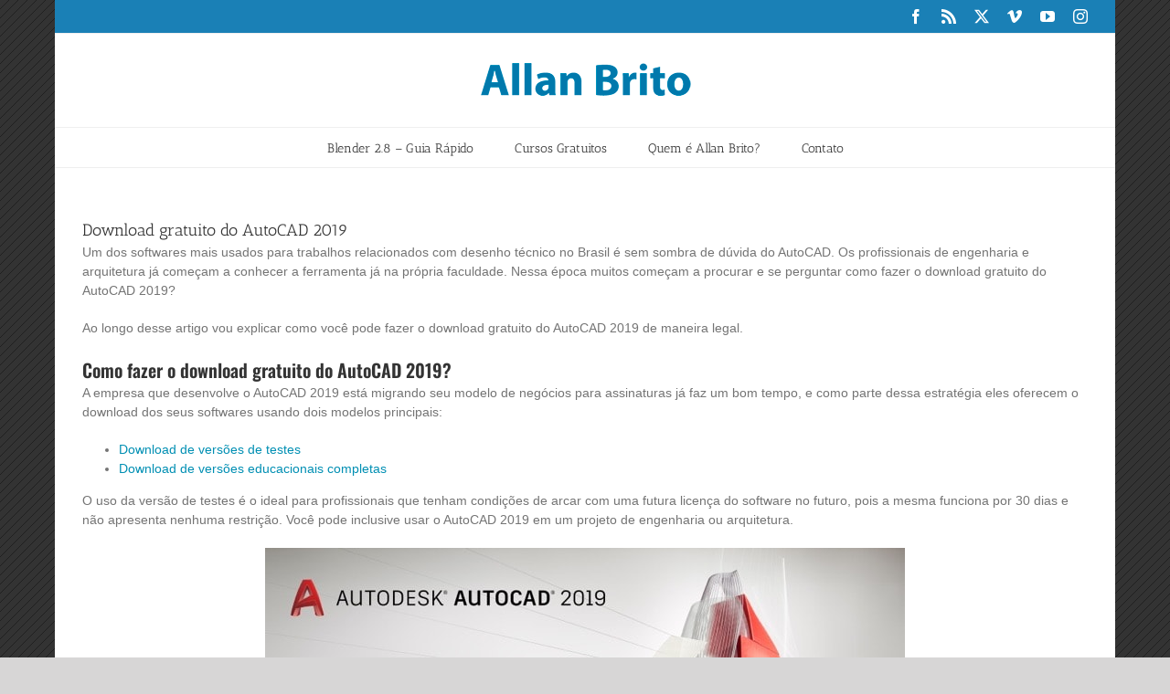

--- FILE ---
content_type: text/html; charset=UTF-8
request_url: https://www.allanbrito.com/2018/12/17/download-gratuito-do-autocad-2019/
body_size: 15656
content:
<!DOCTYPE html>
<html class="avada-html-layout-boxed avada-html-header-position-top avada-has-page-background-pattern" lang="pt-BR" prefix="og: http://ogp.me/ns# fb: http://ogp.me/ns/fb#">
<head>
	<meta http-equiv="X-UA-Compatible" content="IE=edge" />
	<meta http-equiv="Content-Type" content="text/html; charset=utf-8"/>
	<meta name="viewport" content="width=device-width, initial-scale=1" />
	<meta name='robots' content='index, follow, max-image-preview:large, max-snippet:-1, max-video-preview:-1' />
	<style>img:is([sizes="auto" i], [sizes^="auto," i]) { contain-intrinsic-size: 3000px 1500px }</style>
	
	<!-- This site is optimized with the Yoast SEO plugin v24.5 - https://yoast.com/wordpress/plugins/seo/ -->
	<title>Download gratuito do AutoCAD 2019 - Allan Brito</title>
	<link rel="canonical" href="https://www.allanbrito.com/2018/12/17/download-gratuito-do-autocad-2019/" />
	<meta property="og:locale" content="pt_BR" />
	<meta property="og:type" content="article" />
	<meta property="og:title" content="Download gratuito do AutoCAD 2019 - Allan Brito" />
	<meta property="og:description" content="Um dos softwares mais usados para trabalhos relacionados com desenho técnico no Brasil é sem sombra de dúvida do AutoCAD. Os profissionais de engenharia e arquitetura já começam a conhecer a ferramenta já na própria faculdade. Nessa época muitos começam a procurar e se perguntar como fazer o download gratuito do AutoCAD 2019? Ao longo desse artigo vou explicar como você pode fazer o download gratuito do AutoCAD 2019 de maneira legal. Como fazer o download gratuito do AutoCAD 2019? A empresa que desenvolve o AutoCAD 2019 está migrando seu [&hellip;]" />
	<meta property="og:url" content="https://www.allanbrito.com/2018/12/17/download-gratuito-do-autocad-2019/" />
	<meta property="og:site_name" content="Allan Brito" />
	<meta property="article:published_time" content="2018-12-17T19:59:46+00:00" />
	<meta property="og:image" content="https://www.allanbrito.com/wp-content/uploads/2018/12/AutoCAD_2019_700px_op.jpg" />
	<meta property="og:image:width" content="700" />
	<meta property="og:image:height" content="407" />
	<meta property="og:image:type" content="image/jpeg" />
	<meta name="author" content="Allan Brito" />
	<meta name="twitter:label1" content="Escrito por" />
	<meta name="twitter:data1" content="Allan Brito" />
	<meta name="twitter:label2" content="Est. tempo de leitura" />
	<meta name="twitter:data2" content="2 minutos" />
	<script type="application/ld+json" class="yoast-schema-graph">{"@context":"https://schema.org","@graph":[{"@type":"WebPage","@id":"https://www.allanbrito.com/2018/12/17/download-gratuito-do-autocad-2019/","url":"https://www.allanbrito.com/2018/12/17/download-gratuito-do-autocad-2019/","name":"Download gratuito do AutoCAD 2019 - Allan Brito","isPartOf":{"@id":"https://www.allanbrito.com/#website"},"primaryImageOfPage":{"@id":"https://www.allanbrito.com/2018/12/17/download-gratuito-do-autocad-2019/#primaryimage"},"image":{"@id":"https://www.allanbrito.com/2018/12/17/download-gratuito-do-autocad-2019/#primaryimage"},"thumbnailUrl":"https://www.allanbrito.com/wp-content/uploads/2018/12/AutoCAD_2019_700px_op.jpg","datePublished":"2018-12-17T19:59:46+00:00","author":{"@id":"https://www.allanbrito.com/#/schema/person/4a7d2e9d40f4b259d2f24f5fdd030c93"},"breadcrumb":{"@id":"https://www.allanbrito.com/2018/12/17/download-gratuito-do-autocad-2019/#breadcrumb"},"inLanguage":"pt-BR","potentialAction":[{"@type":"ReadAction","target":["https://www.allanbrito.com/2018/12/17/download-gratuito-do-autocad-2019/"]}]},{"@type":"ImageObject","inLanguage":"pt-BR","@id":"https://www.allanbrito.com/2018/12/17/download-gratuito-do-autocad-2019/#primaryimage","url":"https://www.allanbrito.com/wp-content/uploads/2018/12/AutoCAD_2019_700px_op.jpg","contentUrl":"https://www.allanbrito.com/wp-content/uploads/2018/12/AutoCAD_2019_700px_op.jpg","width":700,"height":407,"caption":"Download gratuito do AutoCAD 2019"},{"@type":"BreadcrumbList","@id":"https://www.allanbrito.com/2018/12/17/download-gratuito-do-autocad-2019/#breadcrumb","itemListElement":[{"@type":"ListItem","position":1,"name":"Início","item":"https://www.allanbrito.com/"},{"@type":"ListItem","position":2,"name":"Download gratuito do AutoCAD 2019"}]},{"@type":"WebSite","@id":"https://www.allanbrito.com/#website","url":"https://www.allanbrito.com/","name":"Allan Brito","description":"Migrando dos tijolos para os pixels!","potentialAction":[{"@type":"SearchAction","target":{"@type":"EntryPoint","urlTemplate":"https://www.allanbrito.com/?s={search_term_string}"},"query-input":{"@type":"PropertyValueSpecification","valueRequired":true,"valueName":"search_term_string"}}],"inLanguage":"pt-BR"},{"@type":"Person","@id":"https://www.allanbrito.com/#/schema/person/4a7d2e9d40f4b259d2f24f5fdd030c93","name":"Allan Brito","image":{"@type":"ImageObject","inLanguage":"pt-BR","@id":"https://www.allanbrito.com/#/schema/person/image/","url":"https://secure.gravatar.com/avatar/7fa22e9516560d396a95eb06ac798c66?s=96&d=mm&r=g","contentUrl":"https://secure.gravatar.com/avatar/7fa22e9516560d396a95eb06ac798c66?s=96&d=mm&r=g","caption":"Allan Brito"},"description":"Arquiteto que trocou as construções baseadas em tijolos pelas que utilizam pixels! Sim, os pixels também precisam ser devidamente construídos, e quem melhor do que um arquiteto para planejar construções?","url":"https://www.allanbrito.com/author/allan/"}]}</script>
	<!-- / Yoast SEO plugin. -->


<link rel='dns-prefetch' href='//ajax.googleapis.com' />
<link rel="alternate" type="application/rss+xml" title="Feed para Allan Brito &raquo;" href="https://www.allanbrito.com/feed/" />
		
		
		
									<meta name="description" content="Um dos softwares mais usados para trabalhos relacionados com desenho técnico no Brasil é sem sombra de dúvida do AutoCAD. Os profissionais de engenharia e arquitetura já começam a conhecer a ferramenta já na própria faculdade. Nessa época muitos começam a procurar e se perguntar como fazer o download gratuito do AutoCAD 2019?

Ao longo desse"/>
				
		<meta property="og:locale" content="pt_BR"/>
		<meta property="og:type" content="article"/>
		<meta property="og:site_name" content="Allan Brito"/>
		<meta property="og:title" content="Download gratuito do AutoCAD 2019 - Allan Brito"/>
				<meta property="og:description" content="Um dos softwares mais usados para trabalhos relacionados com desenho técnico no Brasil é sem sombra de dúvida do AutoCAD. Os profissionais de engenharia e arquitetura já começam a conhecer a ferramenta já na própria faculdade. Nessa época muitos começam a procurar e se perguntar como fazer o download gratuito do AutoCAD 2019?

Ao longo desse"/>
				<meta property="og:url" content="https://www.allanbrito.com/2018/12/17/download-gratuito-do-autocad-2019/"/>
										<meta property="article:published_time" content="2018-12-17T19:59:46-03:00"/>
											<meta name="author" content="Allan Brito"/>
								<meta property="og:image" content="https://www.allanbrito.com/wp-content/uploads/2018/12/AutoCAD_2019_700px_op.jpg"/>
		<meta property="og:image:width" content="700"/>
		<meta property="og:image:height" content="407"/>
		<meta property="og:image:type" content="image/jpeg"/>
				<script type="text/javascript">
/* <![CDATA[ */
window._wpemojiSettings = {"baseUrl":"https:\/\/s.w.org\/images\/core\/emoji\/15.0.3\/72x72\/","ext":".png","svgUrl":"https:\/\/s.w.org\/images\/core\/emoji\/15.0.3\/svg\/","svgExt":".svg","source":{"concatemoji":"https:\/\/www.allanbrito.com\/wp-includes\/js\/wp-emoji-release.min.js?ver=645e47469a161abc777edc3ebf30ee5b"}};
/*! This file is auto-generated */
!function(i,n){var o,s,e;function c(e){try{var t={supportTests:e,timestamp:(new Date).valueOf()};sessionStorage.setItem(o,JSON.stringify(t))}catch(e){}}function p(e,t,n){e.clearRect(0,0,e.canvas.width,e.canvas.height),e.fillText(t,0,0);var t=new Uint32Array(e.getImageData(0,0,e.canvas.width,e.canvas.height).data),r=(e.clearRect(0,0,e.canvas.width,e.canvas.height),e.fillText(n,0,0),new Uint32Array(e.getImageData(0,0,e.canvas.width,e.canvas.height).data));return t.every(function(e,t){return e===r[t]})}function u(e,t,n){switch(t){case"flag":return n(e,"\ud83c\udff3\ufe0f\u200d\u26a7\ufe0f","\ud83c\udff3\ufe0f\u200b\u26a7\ufe0f")?!1:!n(e,"\ud83c\uddfa\ud83c\uddf3","\ud83c\uddfa\u200b\ud83c\uddf3")&&!n(e,"\ud83c\udff4\udb40\udc67\udb40\udc62\udb40\udc65\udb40\udc6e\udb40\udc67\udb40\udc7f","\ud83c\udff4\u200b\udb40\udc67\u200b\udb40\udc62\u200b\udb40\udc65\u200b\udb40\udc6e\u200b\udb40\udc67\u200b\udb40\udc7f");case"emoji":return!n(e,"\ud83d\udc26\u200d\u2b1b","\ud83d\udc26\u200b\u2b1b")}return!1}function f(e,t,n){var r="undefined"!=typeof WorkerGlobalScope&&self instanceof WorkerGlobalScope?new OffscreenCanvas(300,150):i.createElement("canvas"),a=r.getContext("2d",{willReadFrequently:!0}),o=(a.textBaseline="top",a.font="600 32px Arial",{});return e.forEach(function(e){o[e]=t(a,e,n)}),o}function t(e){var t=i.createElement("script");t.src=e,t.defer=!0,i.head.appendChild(t)}"undefined"!=typeof Promise&&(o="wpEmojiSettingsSupports",s=["flag","emoji"],n.supports={everything:!0,everythingExceptFlag:!0},e=new Promise(function(e){i.addEventListener("DOMContentLoaded",e,{once:!0})}),new Promise(function(t){var n=function(){try{var e=JSON.parse(sessionStorage.getItem(o));if("object"==typeof e&&"number"==typeof e.timestamp&&(new Date).valueOf()<e.timestamp+604800&&"object"==typeof e.supportTests)return e.supportTests}catch(e){}return null}();if(!n){if("undefined"!=typeof Worker&&"undefined"!=typeof OffscreenCanvas&&"undefined"!=typeof URL&&URL.createObjectURL&&"undefined"!=typeof Blob)try{var e="postMessage("+f.toString()+"("+[JSON.stringify(s),u.toString(),p.toString()].join(",")+"));",r=new Blob([e],{type:"text/javascript"}),a=new Worker(URL.createObjectURL(r),{name:"wpTestEmojiSupports"});return void(a.onmessage=function(e){c(n=e.data),a.terminate(),t(n)})}catch(e){}c(n=f(s,u,p))}t(n)}).then(function(e){for(var t in e)n.supports[t]=e[t],n.supports.everything=n.supports.everything&&n.supports[t],"flag"!==t&&(n.supports.everythingExceptFlag=n.supports.everythingExceptFlag&&n.supports[t]);n.supports.everythingExceptFlag=n.supports.everythingExceptFlag&&!n.supports.flag,n.DOMReady=!1,n.readyCallback=function(){n.DOMReady=!0}}).then(function(){return e}).then(function(){var e;n.supports.everything||(n.readyCallback(),(e=n.source||{}).concatemoji?t(e.concatemoji):e.wpemoji&&e.twemoji&&(t(e.twemoji),t(e.wpemoji)))}))}((window,document),window._wpemojiSettings);
/* ]]> */
</script>
<link rel='stylesheet' id='plugin_name-admin-ui-css-css' href='https://ajax.googleapis.com/ajax/libs/jqueryui/1.13.3/themes/smoothness/jquery-ui.css?ver=4.7.8' type='text/css' media='' />
<link rel='stylesheet' id='tooltipster-css-css' href='https://www.allanbrito.com/wp-content/plugins/arscode-ninja-popups/tooltipster/tooltipster.bundle.min.css?ver=645e47469a161abc777edc3ebf30ee5b' type='text/css' media='all' />
<link rel='stylesheet' id='tooltipster-css-theme-css' href='https://www.allanbrito.com/wp-content/plugins/arscode-ninja-popups/tooltipster/plugins/tooltipster/sideTip/themes/tooltipster-sideTip-light.min.css?ver=645e47469a161abc777edc3ebf30ee5b' type='text/css' media='all' />
<link rel='stylesheet' id='material-design-css-css' href='https://www.allanbrito.com/wp-content/plugins/arscode-ninja-popups/themes/jquery.material.form.css?ver=645e47469a161abc777edc3ebf30ee5b' type='text/css' media='all' />
<link rel='stylesheet' id='jquery-intl-phone-input-css-css' href='https://www.allanbrito.com/wp-content/plugins/arscode-ninja-popups/assets/vendor/intl-tel-input/css/intlTelInput.min.css?ver=645e47469a161abc777edc3ebf30ee5b' type='text/css' media='all' />
<link rel='stylesheet' id='snp_styles_reset-css' href='https://www.allanbrito.com/wp-content/plugins/arscode-ninja-popups/themes/reset.min.css?ver=645e47469a161abc777edc3ebf30ee5b' type='text/css' media='all' />
<link rel='stylesheet' id='snp_styles_builder-css' href='https://www.allanbrito.com/wp-content/plugins/arscode-ninja-popups/themes/builder/style.css?ver=645e47469a161abc777edc3ebf30ee5b' type='text/css' media='all' />
<style id='wp-emoji-styles-inline-css' type='text/css'>

	img.wp-smiley, img.emoji {
		display: inline !important;
		border: none !important;
		box-shadow: none !important;
		height: 1em !important;
		width: 1em !important;
		margin: 0 0.07em !important;
		vertical-align: -0.1em !important;
		background: none !important;
		padding: 0 !important;
	}
</style>
<link rel='stylesheet' id='wp-block-library-css' href='https://www.allanbrito.com/wp-includes/css/dist/block-library/style.min.css?ver=645e47469a161abc777edc3ebf30ee5b' type='text/css' media='all' />
<style id='wp-block-library-theme-inline-css' type='text/css'>
.wp-block-audio :where(figcaption){color:#555;font-size:13px;text-align:center}.is-dark-theme .wp-block-audio :where(figcaption){color:#ffffffa6}.wp-block-audio{margin:0 0 1em}.wp-block-code{border:1px solid #ccc;border-radius:4px;font-family:Menlo,Consolas,monaco,monospace;padding:.8em 1em}.wp-block-embed :where(figcaption){color:#555;font-size:13px;text-align:center}.is-dark-theme .wp-block-embed :where(figcaption){color:#ffffffa6}.wp-block-embed{margin:0 0 1em}.blocks-gallery-caption{color:#555;font-size:13px;text-align:center}.is-dark-theme .blocks-gallery-caption{color:#ffffffa6}:root :where(.wp-block-image figcaption){color:#555;font-size:13px;text-align:center}.is-dark-theme :root :where(.wp-block-image figcaption){color:#ffffffa6}.wp-block-image{margin:0 0 1em}.wp-block-pullquote{border-bottom:4px solid;border-top:4px solid;color:currentColor;margin-bottom:1.75em}.wp-block-pullquote cite,.wp-block-pullquote footer,.wp-block-pullquote__citation{color:currentColor;font-size:.8125em;font-style:normal;text-transform:uppercase}.wp-block-quote{border-left:.25em solid;margin:0 0 1.75em;padding-left:1em}.wp-block-quote cite,.wp-block-quote footer{color:currentColor;font-size:.8125em;font-style:normal;position:relative}.wp-block-quote:where(.has-text-align-right){border-left:none;border-right:.25em solid;padding-left:0;padding-right:1em}.wp-block-quote:where(.has-text-align-center){border:none;padding-left:0}.wp-block-quote.is-large,.wp-block-quote.is-style-large,.wp-block-quote:where(.is-style-plain){border:none}.wp-block-search .wp-block-search__label{font-weight:700}.wp-block-search__button{border:1px solid #ccc;padding:.375em .625em}:where(.wp-block-group.has-background){padding:1.25em 2.375em}.wp-block-separator.has-css-opacity{opacity:.4}.wp-block-separator{border:none;border-bottom:2px solid;margin-left:auto;margin-right:auto}.wp-block-separator.has-alpha-channel-opacity{opacity:1}.wp-block-separator:not(.is-style-wide):not(.is-style-dots){width:100px}.wp-block-separator.has-background:not(.is-style-dots){border-bottom:none;height:1px}.wp-block-separator.has-background:not(.is-style-wide):not(.is-style-dots){height:2px}.wp-block-table{margin:0 0 1em}.wp-block-table td,.wp-block-table th{word-break:normal}.wp-block-table :where(figcaption){color:#555;font-size:13px;text-align:center}.is-dark-theme .wp-block-table :where(figcaption){color:#ffffffa6}.wp-block-video :where(figcaption){color:#555;font-size:13px;text-align:center}.is-dark-theme .wp-block-video :where(figcaption){color:#ffffffa6}.wp-block-video{margin:0 0 1em}:root :where(.wp-block-template-part.has-background){margin-bottom:0;margin-top:0;padding:1.25em 2.375em}
</style>
<style id='classic-theme-styles-inline-css' type='text/css'>
/*! This file is auto-generated */
.wp-block-button__link{color:#fff;background-color:#32373c;border-radius:9999px;box-shadow:none;text-decoration:none;padding:calc(.667em + 2px) calc(1.333em + 2px);font-size:1.125em}.wp-block-file__button{background:#32373c;color:#fff;text-decoration:none}
</style>
<style id='global-styles-inline-css' type='text/css'>
:root{--wp--preset--aspect-ratio--square: 1;--wp--preset--aspect-ratio--4-3: 4/3;--wp--preset--aspect-ratio--3-4: 3/4;--wp--preset--aspect-ratio--3-2: 3/2;--wp--preset--aspect-ratio--2-3: 2/3;--wp--preset--aspect-ratio--16-9: 16/9;--wp--preset--aspect-ratio--9-16: 9/16;--wp--preset--color--black: #000000;--wp--preset--color--cyan-bluish-gray: #abb8c3;--wp--preset--color--white: #ffffff;--wp--preset--color--pale-pink: #f78da7;--wp--preset--color--vivid-red: #cf2e2e;--wp--preset--color--luminous-vivid-orange: #ff6900;--wp--preset--color--luminous-vivid-amber: #fcb900;--wp--preset--color--light-green-cyan: #7bdcb5;--wp--preset--color--vivid-green-cyan: #00d084;--wp--preset--color--pale-cyan-blue: #8ed1fc;--wp--preset--color--vivid-cyan-blue: #0693e3;--wp--preset--color--vivid-purple: #9b51e0;--wp--preset--color--awb-color-1: rgba(255,255,255,1);--wp--preset--color--awb-color-2: rgba(249,249,251,1);--wp--preset--color--awb-color-3: rgba(242,243,245,1);--wp--preset--color--awb-color-4: rgba(101,189,125,1);--wp--preset--color--awb-color-5: rgba(25,143,217,1);--wp--preset--color--awb-color-6: rgba(67,69,73,1);--wp--preset--color--awb-color-7: rgba(33,35,38,1);--wp--preset--color--awb-color-8: rgba(20,22,23,1);--wp--preset--gradient--vivid-cyan-blue-to-vivid-purple: linear-gradient(135deg,rgba(6,147,227,1) 0%,rgb(155,81,224) 100%);--wp--preset--gradient--light-green-cyan-to-vivid-green-cyan: linear-gradient(135deg,rgb(122,220,180) 0%,rgb(0,208,130) 100%);--wp--preset--gradient--luminous-vivid-amber-to-luminous-vivid-orange: linear-gradient(135deg,rgba(252,185,0,1) 0%,rgba(255,105,0,1) 100%);--wp--preset--gradient--luminous-vivid-orange-to-vivid-red: linear-gradient(135deg,rgba(255,105,0,1) 0%,rgb(207,46,46) 100%);--wp--preset--gradient--very-light-gray-to-cyan-bluish-gray: linear-gradient(135deg,rgb(238,238,238) 0%,rgb(169,184,195) 100%);--wp--preset--gradient--cool-to-warm-spectrum: linear-gradient(135deg,rgb(74,234,220) 0%,rgb(151,120,209) 20%,rgb(207,42,186) 40%,rgb(238,44,130) 60%,rgb(251,105,98) 80%,rgb(254,248,76) 100%);--wp--preset--gradient--blush-light-purple: linear-gradient(135deg,rgb(255,206,236) 0%,rgb(152,150,240) 100%);--wp--preset--gradient--blush-bordeaux: linear-gradient(135deg,rgb(254,205,165) 0%,rgb(254,45,45) 50%,rgb(107,0,62) 100%);--wp--preset--gradient--luminous-dusk: linear-gradient(135deg,rgb(255,203,112) 0%,rgb(199,81,192) 50%,rgb(65,88,208) 100%);--wp--preset--gradient--pale-ocean: linear-gradient(135deg,rgb(255,245,203) 0%,rgb(182,227,212) 50%,rgb(51,167,181) 100%);--wp--preset--gradient--electric-grass: linear-gradient(135deg,rgb(202,248,128) 0%,rgb(113,206,126) 100%);--wp--preset--gradient--midnight: linear-gradient(135deg,rgb(2,3,129) 0%,rgb(40,116,252) 100%);--wp--preset--font-size--small: 10.5px;--wp--preset--font-size--medium: 20px;--wp--preset--font-size--large: 21px;--wp--preset--font-size--x-large: 42px;--wp--preset--font-size--normal: 14px;--wp--preset--font-size--xlarge: 28px;--wp--preset--font-size--huge: 42px;--wp--preset--spacing--20: 0.44rem;--wp--preset--spacing--30: 0.67rem;--wp--preset--spacing--40: 1rem;--wp--preset--spacing--50: 1.5rem;--wp--preset--spacing--60: 2.25rem;--wp--preset--spacing--70: 3.38rem;--wp--preset--spacing--80: 5.06rem;--wp--preset--shadow--natural: 6px 6px 9px rgba(0, 0, 0, 0.2);--wp--preset--shadow--deep: 12px 12px 50px rgba(0, 0, 0, 0.4);--wp--preset--shadow--sharp: 6px 6px 0px rgba(0, 0, 0, 0.2);--wp--preset--shadow--outlined: 6px 6px 0px -3px rgba(255, 255, 255, 1), 6px 6px rgba(0, 0, 0, 1);--wp--preset--shadow--crisp: 6px 6px 0px rgba(0, 0, 0, 1);}:where(.is-layout-flex){gap: 0.5em;}:where(.is-layout-grid){gap: 0.5em;}body .is-layout-flex{display: flex;}.is-layout-flex{flex-wrap: wrap;align-items: center;}.is-layout-flex > :is(*, div){margin: 0;}body .is-layout-grid{display: grid;}.is-layout-grid > :is(*, div){margin: 0;}:where(.wp-block-columns.is-layout-flex){gap: 2em;}:where(.wp-block-columns.is-layout-grid){gap: 2em;}:where(.wp-block-post-template.is-layout-flex){gap: 1.25em;}:where(.wp-block-post-template.is-layout-grid){gap: 1.25em;}.has-black-color{color: var(--wp--preset--color--black) !important;}.has-cyan-bluish-gray-color{color: var(--wp--preset--color--cyan-bluish-gray) !important;}.has-white-color{color: var(--wp--preset--color--white) !important;}.has-pale-pink-color{color: var(--wp--preset--color--pale-pink) !important;}.has-vivid-red-color{color: var(--wp--preset--color--vivid-red) !important;}.has-luminous-vivid-orange-color{color: var(--wp--preset--color--luminous-vivid-orange) !important;}.has-luminous-vivid-amber-color{color: var(--wp--preset--color--luminous-vivid-amber) !important;}.has-light-green-cyan-color{color: var(--wp--preset--color--light-green-cyan) !important;}.has-vivid-green-cyan-color{color: var(--wp--preset--color--vivid-green-cyan) !important;}.has-pale-cyan-blue-color{color: var(--wp--preset--color--pale-cyan-blue) !important;}.has-vivid-cyan-blue-color{color: var(--wp--preset--color--vivid-cyan-blue) !important;}.has-vivid-purple-color{color: var(--wp--preset--color--vivid-purple) !important;}.has-black-background-color{background-color: var(--wp--preset--color--black) !important;}.has-cyan-bluish-gray-background-color{background-color: var(--wp--preset--color--cyan-bluish-gray) !important;}.has-white-background-color{background-color: var(--wp--preset--color--white) !important;}.has-pale-pink-background-color{background-color: var(--wp--preset--color--pale-pink) !important;}.has-vivid-red-background-color{background-color: var(--wp--preset--color--vivid-red) !important;}.has-luminous-vivid-orange-background-color{background-color: var(--wp--preset--color--luminous-vivid-orange) !important;}.has-luminous-vivid-amber-background-color{background-color: var(--wp--preset--color--luminous-vivid-amber) !important;}.has-light-green-cyan-background-color{background-color: var(--wp--preset--color--light-green-cyan) !important;}.has-vivid-green-cyan-background-color{background-color: var(--wp--preset--color--vivid-green-cyan) !important;}.has-pale-cyan-blue-background-color{background-color: var(--wp--preset--color--pale-cyan-blue) !important;}.has-vivid-cyan-blue-background-color{background-color: var(--wp--preset--color--vivid-cyan-blue) !important;}.has-vivid-purple-background-color{background-color: var(--wp--preset--color--vivid-purple) !important;}.has-black-border-color{border-color: var(--wp--preset--color--black) !important;}.has-cyan-bluish-gray-border-color{border-color: var(--wp--preset--color--cyan-bluish-gray) !important;}.has-white-border-color{border-color: var(--wp--preset--color--white) !important;}.has-pale-pink-border-color{border-color: var(--wp--preset--color--pale-pink) !important;}.has-vivid-red-border-color{border-color: var(--wp--preset--color--vivid-red) !important;}.has-luminous-vivid-orange-border-color{border-color: var(--wp--preset--color--luminous-vivid-orange) !important;}.has-luminous-vivid-amber-border-color{border-color: var(--wp--preset--color--luminous-vivid-amber) !important;}.has-light-green-cyan-border-color{border-color: var(--wp--preset--color--light-green-cyan) !important;}.has-vivid-green-cyan-border-color{border-color: var(--wp--preset--color--vivid-green-cyan) !important;}.has-pale-cyan-blue-border-color{border-color: var(--wp--preset--color--pale-cyan-blue) !important;}.has-vivid-cyan-blue-border-color{border-color: var(--wp--preset--color--vivid-cyan-blue) !important;}.has-vivid-purple-border-color{border-color: var(--wp--preset--color--vivid-purple) !important;}.has-vivid-cyan-blue-to-vivid-purple-gradient-background{background: var(--wp--preset--gradient--vivid-cyan-blue-to-vivid-purple) !important;}.has-light-green-cyan-to-vivid-green-cyan-gradient-background{background: var(--wp--preset--gradient--light-green-cyan-to-vivid-green-cyan) !important;}.has-luminous-vivid-amber-to-luminous-vivid-orange-gradient-background{background: var(--wp--preset--gradient--luminous-vivid-amber-to-luminous-vivid-orange) !important;}.has-luminous-vivid-orange-to-vivid-red-gradient-background{background: var(--wp--preset--gradient--luminous-vivid-orange-to-vivid-red) !important;}.has-very-light-gray-to-cyan-bluish-gray-gradient-background{background: var(--wp--preset--gradient--very-light-gray-to-cyan-bluish-gray) !important;}.has-cool-to-warm-spectrum-gradient-background{background: var(--wp--preset--gradient--cool-to-warm-spectrum) !important;}.has-blush-light-purple-gradient-background{background: var(--wp--preset--gradient--blush-light-purple) !important;}.has-blush-bordeaux-gradient-background{background: var(--wp--preset--gradient--blush-bordeaux) !important;}.has-luminous-dusk-gradient-background{background: var(--wp--preset--gradient--luminous-dusk) !important;}.has-pale-ocean-gradient-background{background: var(--wp--preset--gradient--pale-ocean) !important;}.has-electric-grass-gradient-background{background: var(--wp--preset--gradient--electric-grass) !important;}.has-midnight-gradient-background{background: var(--wp--preset--gradient--midnight) !important;}.has-small-font-size{font-size: var(--wp--preset--font-size--small) !important;}.has-medium-font-size{font-size: var(--wp--preset--font-size--medium) !important;}.has-large-font-size{font-size: var(--wp--preset--font-size--large) !important;}.has-x-large-font-size{font-size: var(--wp--preset--font-size--x-large) !important;}
:where(.wp-block-post-template.is-layout-flex){gap: 1.25em;}:where(.wp-block-post-template.is-layout-grid){gap: 1.25em;}
:where(.wp-block-columns.is-layout-flex){gap: 2em;}:where(.wp-block-columns.is-layout-grid){gap: 2em;}
:root :where(.wp-block-pullquote){font-size: 1.5em;line-height: 1.6;}
</style>
<style id='akismet-widget-style-inline-css' type='text/css'>

			.a-stats {
				--akismet-color-mid-green: #357b49;
				--akismet-color-white: #fff;
				--akismet-color-light-grey: #f6f7f7;

				max-width: 350px;
				width: auto;
			}

			.a-stats * {
				all: unset;
				box-sizing: border-box;
			}

			.a-stats strong {
				font-weight: 600;
			}

			.a-stats a.a-stats__link,
			.a-stats a.a-stats__link:visited,
			.a-stats a.a-stats__link:active {
				background: var(--akismet-color-mid-green);
				border: none;
				box-shadow: none;
				border-radius: 8px;
				color: var(--akismet-color-white);
				cursor: pointer;
				display: block;
				font-family: -apple-system, BlinkMacSystemFont, 'Segoe UI', 'Roboto', 'Oxygen-Sans', 'Ubuntu', 'Cantarell', 'Helvetica Neue', sans-serif;
				font-weight: 500;
				padding: 12px;
				text-align: center;
				text-decoration: none;
				transition: all 0.2s ease;
			}

			/* Extra specificity to deal with TwentyTwentyOne focus style */
			.widget .a-stats a.a-stats__link:focus {
				background: var(--akismet-color-mid-green);
				color: var(--akismet-color-white);
				text-decoration: none;
			}

			.a-stats a.a-stats__link:hover {
				filter: brightness(110%);
				box-shadow: 0 4px 12px rgba(0, 0, 0, 0.06), 0 0 2px rgba(0, 0, 0, 0.16);
			}

			.a-stats .count {
				color: var(--akismet-color-white);
				display: block;
				font-size: 1.5em;
				line-height: 1.4;
				padding: 0 13px;
				white-space: nowrap;
			}
		
</style>
<link rel='stylesheet' id='fusion-dynamic-css-css' href='https://www.allanbrito.com/wp-content/uploads/fusion-styles/391d6bfdf38af7dba5e4c12b2b1262ee.min.css?ver=3.11.9' type='text/css' media='all' />
<script type="text/javascript" src="https://www.allanbrito.com/wp-includes/js/jquery/jquery.min.js?ver=3.7.1" id="jquery-core-js"></script>
<script type="text/javascript" src="https://www.allanbrito.com/wp-includes/js/jquery/jquery-migrate.min.js?ver=3.4.1" id="jquery-migrate-js"></script>
<link rel="https://api.w.org/" href="https://www.allanbrito.com/wp-json/" /><link rel="alternate" title="JSON" type="application/json" href="https://www.allanbrito.com/wp-json/wp/v2/posts/19729" /><link rel="EditURI" type="application/rsd+xml" title="RSD" href="https://www.allanbrito.com/xmlrpc.php?rsd" />

<link rel='shortlink' href='https://www.allanbrito.com/?p=19729' />
<link rel="alternate" title="oEmbed (JSON)" type="application/json+oembed" href="https://www.allanbrito.com/wp-json/oembed/1.0/embed?url=https%3A%2F%2Fwww.allanbrito.com%2F2018%2F12%2F17%2Fdownload-gratuito-do-autocad-2019%2F" />
<link rel="alternate" title="oEmbed (XML)" type="text/xml+oembed" href="https://www.allanbrito.com/wp-json/oembed/1.0/embed?url=https%3A%2F%2Fwww.allanbrito.com%2F2018%2F12%2F17%2Fdownload-gratuito-do-autocad-2019%2F&#038;format=xml" />
<script>var clicky_site_ids = clicky_site_ids || []; clicky_site_ids.push(66465147);</script>
<script async src="//static.getclicky.com/js"></script>

<!-- Global site tag (gtag.js) - Google Analytics -->
<script async src="https://www.googletagmanager.com/gtag/js?id=UA-946866-1"></script>
<script>
  window.dataLayer = window.dataLayer || [];
  function gtag(){dataLayer.push(arguments);}
  gtag('js', new Date());

  gtag('config', 'UA-946866-1');
</script>
<script async src="https://pagead2.googlesyndication.com/pagead/js/adsbygoogle.js?client=ca-pub-9934081243669461"
     crossorigin="anonymous"></script><link rel="preload" href="https://www.allanbrito.com/wp-content/themes/Avada/includes/lib/assets/fonts/icomoon/awb-icons.woff" as="font" type="font/woff" crossorigin><link rel="preload" href="//www.allanbrito.com/wp-content/themes/Avada/includes/lib/assets/fonts/fontawesome/webfonts/fa-brands-400.woff2" as="font" type="font/woff2" crossorigin><link rel="preload" href="//www.allanbrito.com/wp-content/themes/Avada/includes/lib/assets/fonts/fontawesome/webfonts/fa-regular-400.woff2" as="font" type="font/woff2" crossorigin><link rel="preload" href="//www.allanbrito.com/wp-content/themes/Avada/includes/lib/assets/fonts/fontawesome/webfonts/fa-solid-900.woff2" as="font" type="font/woff2" crossorigin><style type="text/css" id="css-fb-visibility">@media screen and (max-width: 640px){.fusion-no-small-visibility{display:none !important;}body .sm-text-align-center{text-align:center !important;}body .sm-text-align-left{text-align:left !important;}body .sm-text-align-right{text-align:right !important;}body .sm-flex-align-center{justify-content:center !important;}body .sm-flex-align-flex-start{justify-content:flex-start !important;}body .sm-flex-align-flex-end{justify-content:flex-end !important;}body .sm-mx-auto{margin-left:auto !important;margin-right:auto !important;}body .sm-ml-auto{margin-left:auto !important;}body .sm-mr-auto{margin-right:auto !important;}body .fusion-absolute-position-small{position:absolute;top:auto;width:100%;}.awb-sticky.awb-sticky-small{ position: sticky; top: var(--awb-sticky-offset,0); }}@media screen and (min-width: 641px) and (max-width: 1024px){.fusion-no-medium-visibility{display:none !important;}body .md-text-align-center{text-align:center !important;}body .md-text-align-left{text-align:left !important;}body .md-text-align-right{text-align:right !important;}body .md-flex-align-center{justify-content:center !important;}body .md-flex-align-flex-start{justify-content:flex-start !important;}body .md-flex-align-flex-end{justify-content:flex-end !important;}body .md-mx-auto{margin-left:auto !important;margin-right:auto !important;}body .md-ml-auto{margin-left:auto !important;}body .md-mr-auto{margin-right:auto !important;}body .fusion-absolute-position-medium{position:absolute;top:auto;width:100%;}.awb-sticky.awb-sticky-medium{ position: sticky; top: var(--awb-sticky-offset,0); }}@media screen and (min-width: 1025px){.fusion-no-large-visibility{display:none !important;}body .lg-text-align-center{text-align:center !important;}body .lg-text-align-left{text-align:left !important;}body .lg-text-align-right{text-align:right !important;}body .lg-flex-align-center{justify-content:center !important;}body .lg-flex-align-flex-start{justify-content:flex-start !important;}body .lg-flex-align-flex-end{justify-content:flex-end !important;}body .lg-mx-auto{margin-left:auto !important;margin-right:auto !important;}body .lg-ml-auto{margin-left:auto !important;}body .lg-mr-auto{margin-right:auto !important;}body .fusion-absolute-position-large{position:absolute;top:auto;width:100%;}.awb-sticky.awb-sticky-large{ position: sticky; top: var(--awb-sticky-offset,0); }}</style>      <meta name="onesignal" content="wordpress-plugin"/>
            <script>

      window.OneSignalDeferred = window.OneSignalDeferred || [];

      OneSignalDeferred.push(function(OneSignal) {
        var oneSignal_options = {};
        window._oneSignalInitOptions = oneSignal_options;

        oneSignal_options['serviceWorkerParam'] = { scope: '/' };
oneSignal_options['serviceWorkerPath'] = 'OneSignalSDKWorker.js.php';

        OneSignal.Notifications.setDefaultUrl("https://www.allanbrito.com");

        oneSignal_options['wordpress'] = true;
oneSignal_options['appId'] = '63946592-b5bc-4dea-828f-08478deed052';
oneSignal_options['allowLocalhostAsSecureOrigin'] = true;
oneSignal_options['welcomeNotification'] = { };
oneSignal_options['welcomeNotification']['title'] = "Allan Brito";
oneSignal_options['welcomeNotification']['message'] = "Obrigado! Você será notificado(a) sobre atualizações.";
oneSignal_options['path'] = "https://www.allanbrito.com/wp-content/plugins/onesignal-free-web-push-notifications/sdk_files/";
oneSignal_options['safari_web_id'] = "web.onesignal.auto.0912ed1f-6073-4d84-af67-68904cc10338";
oneSignal_options['promptOptions'] = { };
              OneSignal.init(window._oneSignalInitOptions);
                    });

      function documentInitOneSignal() {
        var oneSignal_elements = document.getElementsByClassName("OneSignal-prompt");

        var oneSignalLinkClickHandler = function(event) { OneSignal.Notifications.requestPermission(); event.preventDefault(); };        for(var i = 0; i < oneSignal_elements.length; i++)
          oneSignal_elements[i].addEventListener('click', oneSignalLinkClickHandler, false);
      }

      if (document.readyState === 'complete') {
           documentInitOneSignal();
      }
      else {
           window.addEventListener("load", function(event){
               documentInitOneSignal();
          });
      }
    </script>
		<script type="text/javascript">
			var doc = document.documentElement;
			doc.setAttribute( 'data-useragent', navigator.userAgent );
		</script>
		<script src="//static.getclicky.com/js" type="text/javascript"></script>
<script type="text/javascript">try{ clicky.init(66465147); }catch(e){}</script>
<noscript><p><img alt="Clicky" width="1" height="1" src="//in.getclicky.com/66465147ns.gif" /></p></noscript>

<script type="text/javascript">
var gaJsHost = (("https:" == document.location.protocol) ? "https://ssl." : "http://www.");
document.write(unescape("%3Cscript src='" + gaJsHost + "google-analytics.com/ga.js' type='text/javascript'%3E%3C/script%3E"));
</script>

<script type="text/javascript">

  var _gaq = _gaq || [];
  _gaq.push(['_setAccount', 'UA-946866-1']);
  _gaq.push(['_trackPageview']);

  (function() {
    var ga = document.createElement('script'); ga.type = 'text/javascript'; ga.async = true;
    ga.src = ('https:' == document.location.protocol ? 'https://ssl' : 'http://www') + '.google-analytics.com/ga.js';
    var s = document.getElementsByTagName('script')[0]; s.parentNode.insertBefore(ga, s);
  })();

</script>
	</head>

<body class="post-template-default single single-post postid-19729 single-format-standard awb-no-sidebars fusion-image-hovers fusion-pagination-sizing fusion-button_type-flat fusion-button_span-no fusion-button_gradient-linear avada-image-rollover-circle-no avada-image-rollover-no fusion-has-button-gradient fusion-body ltr fusion-sticky-header no-tablet-sticky-header no-mobile-sticky-header no-mobile-slidingbar avada-has-rev-slider-styles fusion-disable-outline fusion-sub-menu-fade mobile-logo-pos-center layout-boxed-mode avada-has-boxed-modal-shadow-none layout-scroll-offset-full avada-has-zero-margin-offset-top fusion-top-header menu-text-align-center mobile-menu-design-classic fusion-show-pagination-text fusion-header-layout-v5 avada-responsive avada-footer-fx-none avada-menu-highlight-style-bar fusion-search-form-classic fusion-main-menu-search-dropdown fusion-avatar-square avada-sticky-shrinkage avada-blog-layout-medium avada-blog-archive-layout-large avada-header-shadow-no avada-menu-icon-position-left avada-has-megamenu-shadow avada-has-mainmenu-dropdown-divider avada-has-breadcrumb-mobile-hidden avada-has-titlebar-hide avada-has-pagination-padding avada-flyout-menu-direction-fade avada-ec-views-v1" data-awb-post-id="19729">
		<a class="skip-link screen-reader-text" href="#content">Ir para o conteúdo</a>

	<div id="boxed-wrapper">
							
		<div id="wrapper" class="fusion-wrapper">
			<div id="home" style="position:relative;top:-1px;"></div>
							
					
			<header class="fusion-header-wrapper">
				<div class="fusion-header-v5 fusion-logo-alignment fusion-logo-center fusion-sticky-menu- fusion-sticky-logo- fusion-mobile-logo- fusion-sticky-menu-only fusion-header-menu-align-center fusion-mobile-menu-design-classic">
					
<div class="fusion-secondary-header">
	<div class="fusion-row">
							<div class="fusion-alignright">
				<div class="fusion-social-links-header"><div class="fusion-social-networks"><div class="fusion-social-networks-wrapper"><a  class="fusion-social-network-icon fusion-tooltip fusion-facebook awb-icon-facebook" style data-placement="bottom" data-title="Facebook" data-toggle="tooltip" title="Facebook" href="http://www.facebook.com/EADAllanBrito" target="_blank" rel="noreferrer"><span class="screen-reader-text">Facebook</span></a><a  class="fusion-social-network-icon fusion-tooltip fusion-rss awb-icon-rss" style data-placement="bottom" data-title="Rss" data-toggle="tooltip" title="Rss" href="http://feeds.feedburner.com/AllanBrito" target="_blank" rel="noopener noreferrer"><span class="screen-reader-text">Rss</span></a><a  class="fusion-social-network-icon fusion-tooltip fusion-twitter awb-icon-twitter" style data-placement="bottom" data-title="X" data-toggle="tooltip" title="X" href="http://www.twitter.com/allan_brito" target="_blank" rel="noopener noreferrer"><span class="screen-reader-text">X</span></a><a  class="fusion-social-network-icon fusion-tooltip fusion-vimeo awb-icon-vimeo" style data-placement="bottom" data-title="Vimeo" data-toggle="tooltip" title="Vimeo" href="http://www.vimeo.com/allanbrito" target="_blank" rel="noopener noreferrer"><span class="screen-reader-text">Vimeo</span></a><a  class="fusion-social-network-icon fusion-tooltip fusion-youtube awb-icon-youtube" style data-placement="bottom" data-title="YouTube" data-toggle="tooltip" title="YouTube" href="http://www.youtube.com/allanrbs" target="_blank" rel="noopener noreferrer"><span class="screen-reader-text">YouTube</span></a><a  class="fusion-social-network-icon fusion-tooltip fusion-instagram awb-icon-instagram fusion-last-social-icon" style data-placement="bottom" data-title="Instagram" data-toggle="tooltip" title="Instagram" href="http://instagram.com/allanbrito" target="_blank" rel="noopener noreferrer"><span class="screen-reader-text">Instagram</span></a></div></div></div>			</div>
			</div>
</div>
<div class="fusion-header-sticky-height"></div>
<div class="fusion-sticky-header-wrapper"> <!-- start fusion sticky header wrapper -->
	<div class="fusion-header">
		<div class="fusion-row">
							<div class="fusion-logo" data-margin-top="31px" data-margin-bottom="31px" data-margin-left="0px" data-margin-right="0px">
			<a class="fusion-logo-link"  href="https://www.allanbrito.com/" >

						<!-- standard logo -->
			<img src="https://www.allanbrito.com/wp-content/uploads/2013/06/logo-allanbrito-b.png" srcset="https://www.allanbrito.com/wp-content/uploads/2013/06/logo-allanbrito-b.png 1x, https://www.allanbrito.com/wp-content/uploads/2013/06/logo-allanbrito-b_ret.png 2x" width="233" height="40" style="max-height:40px;height:auto;" alt="Allan Brito Logo" data-retina_logo_url="https://www.allanbrito.com/wp-content/uploads/2013/06/logo-allanbrito-b_ret.png" class="fusion-standard-logo" />

			
					</a>
		</div>
										
					</div>
	</div>
	<div class="fusion-secondary-main-menu">
		<div class="fusion-row">
			<nav class="fusion-main-menu" aria-label="Menu Principal"><ul id="menu-geralnovo" class="fusion-menu"><li  id="menu-item-20026"  class="menu-item menu-item-type-post_type menu-item-object-page menu-item-20026"  data-item-id="20026"><a  href="https://www.allanbrito.com/livro-blender-2-8-guia-rapido/" class="fusion-bar-highlight"><span class="menu-text">Blender 2.8 &#8211; Guia Rápido</span></a></li><li  id="menu-item-19269"  class="menu-item menu-item-type-custom menu-item-object-custom menu-item-19269"  data-item-id="19269"><a  href="https://eadallanbrito.com/cursos-gratuitos/?source=blog" class="fusion-bar-highlight"><span class="menu-text">Cursos Gratuitos</span></a></li><li  id="menu-item-19270"  class="menu-item menu-item-type-post_type menu-item-object-page menu-item-19270"  data-item-id="19270"><a  href="https://www.allanbrito.com/sobre-allan-brito/" class="fusion-bar-highlight"><span class="menu-text">Quem é Allan Brito?</span></a></li><li  id="menu-item-19271"  class="menu-item menu-item-type-post_type menu-item-object-page menu-item-19271"  data-item-id="19271"><a  href="https://www.allanbrito.com/contato/" class="fusion-bar-highlight"><span class="menu-text">Contato</span></a></li></ul></nav>
<nav class="fusion-mobile-nav-holder fusion-mobile-menu-text-align-left" aria-label="Main Menu Mobile"></nav>

					</div>
	</div>
</div> <!-- end fusion sticky header wrapper -->
				</div>
				<div class="fusion-clearfix"></div>
			</header>
								
							<div id="sliders-container" class="fusion-slider-visibility">
					</div>
				
					
							
			
						<main id="main" class="clearfix ">
				<div class="fusion-row" style="">

<section id="content" style="">
	
					<article id="post-19729" class="post post-19729 type-post status-publish format-standard has-post-thumbnail hentry category-autocad tag-autocad tag-autocad-2019 tag-cad tag-download-gratuito tag-dwg">
						
				
															<h1 class="entry-title fusion-post-title">Download gratuito do AutoCAD 2019</h1>										<div class="post-content">
				<p>Um dos softwares mais usados para trabalhos relacionados com desenho técnico no Brasil é sem sombra de dúvida do AutoCAD. Os profissionais de engenharia e arquitetura já começam a conhecer a ferramenta já na própria faculdade. Nessa época muitos começam a procurar e se perguntar como fazer o download gratuito do AutoCAD 2019?</p>
<p>Ao longo desse artigo vou explicar como você pode fazer o download gratuito do AutoCAD 2019 de maneira legal.</p>
<h2>Como fazer o download gratuito do AutoCAD 2019?</h2>
<p>A empresa que desenvolve o AutoCAD 2019 está migrando seu modelo de negócios para assinaturas já faz um bom tempo, e como parte dessa estratégia eles oferecem o download dos seus softwares usando dois modelos principais:</p>
<ul>
<li><a href="https://www.autodesk.com.br/products/autocad/free-trial">Download de versões de testes</a></li>
<li><a href="https://www.autodesk.com.br/education/free-educational-software">Download de versões educacionais completas</a></li>
</ul>
<p>O uso da versão de testes é o ideal para profissionais que tenham condições de arcar com uma futura licença do software no futuro, pois a mesma funciona por 30 dias e não apresenta nenhuma restrição. Você pode inclusive usar o AutoCAD 2019 em um projeto de engenharia ou arquitetura.</p>
<p align="center"><img fetchpriority="high" decoding="async" src="https://www.allanbrito.com/wp-content/uploads/2018/12/AutoCAD_2019_700px_op.jpg" alt="Download gratuito do AutoCAD 2019" width="700" height="407" class="alignnone size-full wp-image-19731" srcset="https://www.allanbrito.com/wp-content/uploads/2018/12/AutoCAD_2019_700px_op-300x174.jpg 300w, https://www.allanbrito.com/wp-content/uploads/2018/12/AutoCAD_2019_700px_op.jpg 700w" sizes="(max-width: 700px) 100vw, 700px" /></p>
<p>Desde que você não ultrapasse o limite de 30 dias é possível fazer o download e instalação gratuitas.</p>
<p>Se você for estudante e pretende usar o AutoCAD 2019 nos seus projetos a alternativa da versão educacional é ainda mais interessante. Você pode se cadastrar no Students Autodesk, e depois de validar a sua conta é possível fazer o download de qualquer software da Autodesk.</p>
<p>Inclusive o download gratuito do AutoCAD 2019 para fins de estudo. O prazo da licença é maior, podendo chegar até 1 ano.</p>
<p>Usando a versão educacional do AutoCAD 2019 você tem algumas limitações como não poder usar o mesmo para nenhum projeto comercial. Se você salvar um arquivo DWG nessas versões, o mesmo irá exibir um aviso quando for aberto em versões comerciais do AutoCAD 2019.</p>
<p>Essa mensagem avisa que o material foi gerado com uma versão educacional e não pode ser aproveitado para nada com fins comerciais.</p>
<h3>Qual a melhor opção para fazer o download gratuito do AutoCAD 2019?</h3>
<p>Essas são as duas únicas opções disponíveis para fazer o download do AutoCAD 2019. Escolha a que melhor se adapta as suas necessidades e comece a usar o software para criar seus desenhos técnicos.</p>
							</div>

												<div class="fusion-meta-info"><div class="fusion-meta-info-wrapper"><span class="updated rich-snippet-hidden">2018-12-17T16:59:46-03:00</span>Por <span class="vcard"><span class="fn"><a href="https://www.allanbrito.com/author/allan/" title="Posts de Allan Brito" rel="author">Allan Brito</a></span></span><span class="fusion-inline-sep">|</span><a href="https://www.allanbrito.com/category/autocad/" rel="category tag">AutoCAD</a><span class="fusion-inline-sep">|</span><span class="fusion-comments"><span>Comentários desativados<span class="screen-reader-text"> em Download gratuito do AutoCAD 2019</span></span></span></div></div>													<div class="fusion-sharing-box fusion-theme-sharing-box fusion-single-sharing-box">
		<h4>Compartilhe esse artigo! Escolha a plataforma.</h4>
		<div class="fusion-social-networks"><div class="fusion-social-networks-wrapper"><a  class="fusion-social-network-icon fusion-tooltip fusion-sharing_facebook awb-icon-sharing_facebook" style="color:var(--sharing_social_links_icon_color);" data-placement="top" data-title="Sharing_facebook" data-toggle="tooltip" title="Sharing_facebook" href target="_blank" rel="noopener noreferrer"><span class="screen-reader-text">Sharing_facebook</span></a><a  class="fusion-social-network-icon fusion-tooltip fusion-sharing_twitter awb-icon-sharing_twitter" style="color:var(--sharing_social_links_icon_color);" data-placement="top" data-title="Sharing_twitter" data-toggle="tooltip" title="Sharing_twitter" href target="_blank" rel="noopener noreferrer"><span class="screen-reader-text">Sharing_twitter</span></a><a  class="fusion-social-network-icon fusion-tooltip fusion-sharing_reddit awb-icon-sharing_reddit fusion-last-social-icon" style="color:var(--sharing_social_links_icon_color);" data-placement="top" data-title="Sharing_reddit" data-toggle="tooltip" title="Sharing_reddit" href target="_blank" rel="noopener noreferrer"><span class="screen-reader-text">Sharing_reddit</span></a><div class="fusion-clearfix"></div></div></div>	</div>
														<section class="about-author">
																						<div class="fusion-title fusion-title-size-two sep-double sep-solid" style="margin-top:0px;margin-bottom:31px;">
					<h2 class="title-heading-left" style="margin:0;">
						Sobre o Autor: 						<a href="https://www.allanbrito.com/author/allan/" title="Posts de Allan Brito" rel="author">Allan Brito</a>																	</h2>
					<span class="awb-title-spacer"></span>
					<div class="title-sep-container">
						<div class="title-sep sep-double sep-solid"></div>
					</div>
				</div>
										<div class="about-author-container">
							<div class="avatar">
								<img alt='' src='https://secure.gravatar.com/avatar/7fa22e9516560d396a95eb06ac798c66?s=72&#038;d=mm&#038;r=g' srcset='https://secure.gravatar.com/avatar/7fa22e9516560d396a95eb06ac798c66?s=144&#038;d=mm&#038;r=g 2x' class='avatar avatar-72 photo' height='72' width='72' decoding='async'/>							</div>
							<div class="description">
								Arquiteto que trocou as construções baseadas em tijolos pelas que utilizam pixels! Sim, os pixels também precisam ser devidamente construídos, e quem melhor do que um arquiteto para planejar construções?							</div>
						</div>
					</section>
								
																										</article>
	</section>
						
					</div>  <!-- fusion-row -->
				</main>  <!-- #main -->
				
				
								
					
		<div class="fusion-footer">
					
	<footer class="fusion-footer-widget-area fusion-widget-area">
		<div class="fusion-row">
			<div class="fusion-columns fusion-columns-4 fusion-widget-area">
				
																									<div class="fusion-column col-lg-3 col-md-3 col-sm-3">
													</div>
																										<div class="fusion-column col-lg-3 col-md-3 col-sm-3">
													</div>
																										<div class="fusion-column col-lg-3 col-md-3 col-sm-3">
													</div>
																										<div class="fusion-column fusion-column-last col-lg-3 col-md-3 col-sm-3">
													</div>
																											
				<div class="fusion-clearfix"></div>
			</div> <!-- fusion-columns -->
		</div> <!-- fusion-row -->
	</footer> <!-- fusion-footer-widget-area -->

	
	<footer id="footer" class="fusion-footer-copyright-area">
		<div class="fusion-row">
			<div class="fusion-copyright-content">

				<div class="fusion-copyright-notice">
		<div>
		Copyright 2018 Allan Brito | Todos os direitos reservados | <a href="https://www.allanbrito.com/politica-de-privacidade/" rel="nofollow">Política de privacidade</a>	</div>
</div>
<div class="fusion-social-links-footer">
	<div class="fusion-social-networks"><div class="fusion-social-networks-wrapper"><a  class="fusion-social-network-icon fusion-tooltip fusion-facebook awb-icon-facebook" style data-placement="top" data-title="Facebook" data-toggle="tooltip" title="Facebook" href="http://www.facebook.com/EADAllanBrito" target="_blank" rel="noreferrer"><span class="screen-reader-text">Facebook</span></a><a  class="fusion-social-network-icon fusion-tooltip fusion-rss awb-icon-rss" style data-placement="top" data-title="Rss" data-toggle="tooltip" title="Rss" href="http://feeds.feedburner.com/AllanBrito" target="_blank" rel="noopener noreferrer"><span class="screen-reader-text">Rss</span></a><a  class="fusion-social-network-icon fusion-tooltip fusion-twitter awb-icon-twitter" style data-placement="top" data-title="X" data-toggle="tooltip" title="X" href="http://www.twitter.com/allan_brito" target="_blank" rel="noopener noreferrer"><span class="screen-reader-text">X</span></a><a  class="fusion-social-network-icon fusion-tooltip fusion-vimeo awb-icon-vimeo" style data-placement="top" data-title="Vimeo" data-toggle="tooltip" title="Vimeo" href="http://www.vimeo.com/allanbrito" target="_blank" rel="noopener noreferrer"><span class="screen-reader-text">Vimeo</span></a><a  class="fusion-social-network-icon fusion-tooltip fusion-youtube awb-icon-youtube" style data-placement="top" data-title="YouTube" data-toggle="tooltip" title="YouTube" href="http://www.youtube.com/allanrbs" target="_blank" rel="noopener noreferrer"><span class="screen-reader-text">YouTube</span></a><a  class="fusion-social-network-icon fusion-tooltip fusion-instagram awb-icon-instagram fusion-last-social-icon" style data-placement="top" data-title="Instagram" data-toggle="tooltip" title="Instagram" href="http://instagram.com/allanbrito" target="_blank" rel="noopener noreferrer"><span class="screen-reader-text">Instagram</span></a></div></div></div>

			</div> <!-- fusion-fusion-copyright-content -->
		</div> <!-- fusion-row -->
	</footer> <!-- #footer -->
		</div> <!-- fusion-footer -->

		
																</div> <!-- wrapper -->
		</div> <!-- #boxed-wrapper -->
					
							<a class="fusion-one-page-text-link fusion-page-load-link" tabindex="-1" href="#" aria-hidden="true">Page load link</a>

		<div class="avada-footer-scripts">
			<script type="text/javascript">var fusionNavIsCollapsed=function(e){var t,n;window.innerWidth<=e.getAttribute("data-breakpoint")?(e.classList.add("collapse-enabled"),e.classList.remove("awb-menu_desktop"),e.classList.contains("expanded")||(e.setAttribute("aria-expanded","false"),window.dispatchEvent(new Event("fusion-mobile-menu-collapsed",{bubbles:!0,cancelable:!0}))),(n=e.querySelectorAll(".menu-item-has-children.expanded")).length&&n.forEach(function(e){e.querySelector(".awb-menu__open-nav-submenu_mobile").setAttribute("aria-expanded","false")})):(null!==e.querySelector(".menu-item-has-children.expanded .awb-menu__open-nav-submenu_click")&&e.querySelector(".menu-item-has-children.expanded .awb-menu__open-nav-submenu_click").click(),e.classList.remove("collapse-enabled"),e.classList.add("awb-menu_desktop"),e.setAttribute("aria-expanded","true"),null!==e.querySelector(".awb-menu__main-ul")&&e.querySelector(".awb-menu__main-ul").removeAttribute("style")),e.classList.add("no-wrapper-transition"),clearTimeout(t),t=setTimeout(()=>{e.classList.remove("no-wrapper-transition")},400),e.classList.remove("loading")},fusionRunNavIsCollapsed=function(){var e,t=document.querySelectorAll(".awb-menu");for(e=0;e<t.length;e++)fusionNavIsCollapsed(t[e])};function avadaGetScrollBarWidth(){var e,t,n,l=document.createElement("p");return l.style.width="100%",l.style.height="200px",(e=document.createElement("div")).style.position="absolute",e.style.top="0px",e.style.left="0px",e.style.visibility="hidden",e.style.width="200px",e.style.height="150px",e.style.overflow="hidden",e.appendChild(l),document.body.appendChild(e),t=l.offsetWidth,e.style.overflow="scroll",t==(n=l.offsetWidth)&&(n=e.clientWidth),document.body.removeChild(e),jQuery("html").hasClass("awb-scroll")&&10<t-n?10:t-n}fusionRunNavIsCollapsed(),window.addEventListener("fusion-resize-horizontal",fusionRunNavIsCollapsed);</script>    <script>
        var snp_f = [];
        var snp_hostname = new RegExp(location.host);
        var snp_http = new RegExp("^(http|https)://", "i");
        var snp_cookie_prefix = '';
        var snp_separate_cookies = false;
        var snp_ajax_url = 'https://www.allanbrito.com/wp-admin/admin-ajax.php';
        var snp_domain_url = 'https://www.allanbrito.com';
		var snp_ajax_nonce = 'b71d5f88f1';
		var snp_ajax_ping_time = 1000;
        var snp_ignore_cookies = false;
        var snp_enable_analytics_events = false;
        var snp_is_mobile = false;
        var snp_enable_mobile = true;
        var snp_use_in_all = false;
        var snp_excluded_urls = [];
        var snp_close_on_esc_key = false;
        snp_excluded_urls.push('');    </script>
    <div class="snp-root">
        <input type="hidden" id="snp_popup" value="" />
        <input type="hidden" id="snp_popup_id" value="" />
        <input type="hidden" id="snp_popup_theme" value="" />
        <input type="hidden" id="snp_exithref" value="" />
        <input type="hidden" id="snp_exittarget" value="" />
                	<div id="snppopup-welcome" class="snp-pop-20200 snppopup"><input type="hidden" class="snp_open" value="load" /><input type="hidden" class="snp_close" value="manual" /><input type="hidden" class="snp_show_on_exit" value="2" /><input type="hidden" class="snp_exit_js_alert_text" value="" /><input type="hidden" class="snp_exit_scroll_down" value="10" /><input type="hidden" class="snp_exit_scroll_up" value="10" /><input type="hidden" class="snp_open_after" value="5" /><input type="hidden" class="snp_open_scroll" value="10" /><input type="hidden" class="snp_optin_redirect_url" value="" /><input type="hidden" class="snp_optin_form_submit" value="single" /><input type="hidden" class="snp_show_cb_button" value="yes" /><input type="hidden" class="snp_popup_id" value="20200" /><input type="hidden" class="snp_popup_theme" value="builder" /><input type="hidden" class="snp_overlay" value="default" /><input type="hidden" class="snp_cookie_conversion" value="30" /><input type="hidden" class="snp_cookie_close" value="-1" />
<div class="snp-builder">
            <div class="snp-bld-step-cont snp-bld-step-cont-1 snp-bld-center">
            <div id="snp-bld-step-1" data-width="1000" data-height="650"  class="snp-bld-step snp-bld-step-1   "  ><form action="#" method="post" class=" snp-subscribeform snp_subscribeform"><input type="hidden" name="np_custom_name1" value="" /><input type="hidden" name="np_custom_name2" value="" />                <div class="bld-el-cont bld-el-img bld-step-1-el-0 "><img class="bld-el   snp-cursor-pointer "  data-redirect="https://bit.ly/B44IntroCompleta" data-set-cookie="no" data-url="https://bit.ly/B44IntroCompleta" onclick="snp_open_link(this, true); jQuery.event.trigger({type: 'ninja_popups_button_'});" data-redirect-rules='{"":""}' src="https://www.allanbrito.com/wp-content/uploads/2025/02/702-Banner2_400_600px_2025-02-26_tiny.jpg" alt="" /></div><div class="bld-el-cont bld-el-img bld-step-1-el-1 "><img class="bld-el   snp-cursor-pointer "  data-redirect="https://bit.ly/blender43modprecisaoU" data-set-cookie="no" data-url="https://bit.ly/blender43modprecisaoU" onclick="snp_open_link(this, true); jQuery.event.trigger({type: 'ninja_popups_button_'});" data-redirect-rules='{"":""}' src="https://www.allanbrito.com/wp-content/uploads/2025/02/701-Banner2_400_600px_2025-02-26_tiny.jpg" alt="" /></div>
            </form></div>        </div>
        </div>
<div class="snp-overlay" id="snp-pop-20200-overlay" data-close="yes"></div><script>
    var snp_bld_open20200=function(){_snp_bld_open(20200);};
    var snp_bld_close20200=function(){_snp_bld_close(20200);};
</script>
<style>
.snp-pop-20200 .snp-bld-step-cont-1 {}.snp-pop-20200 .snp-bld-step-1 {width: 1000px;height: 650px;background-position: center center;background-repeat: repeat;}.snp-pop-20200 .bld-step-1-el-0 {   border: 1px solid transparent;width: 400px;height: 600px;top: 20px;left: 70px;z-index: 100;}.snp-pop-20200 .bld-step-1-el-0 .bld-el,.snp-pop-20200 .bld-step-1-el-0 .bld-el p,.snp-pop-20200 .bld-step-1-el-0 .bld-el:focus,.snp-pop-20200 .bld-step-1-el-0 .bld-el:active,.snp-pop-20200 .bld-step-1-el-0 .bld-el:hover{outline: 0;}.snp-pop-20200 .bld-step-1-el-1 {   border: 1px solid transparent;width: 400px;height: 600px;top: 20px;left: 530px;z-index: 100;}.snp-pop-20200 .bld-step-1-el-1 .bld-el,.snp-pop-20200 .bld-step-1-el-1 .bld-el p,.snp-pop-20200 .bld-step-1-el-1 .bld-el:focus,.snp-pop-20200 .bld-step-1-el-1 .bld-el:active,.snp-pop-20200 .bld-step-1-el-1 .bld-el:hover{outline: 0;}#snp-pop-20200-overlay {opacity: 0.8;background-color: #5A5757;}    
</style><script>
snp_f['snppopup-welcome-open']=snp_bld_open20200;
snp_f['snppopup-welcome-close']=snp_bld_close20200;
</script>
</div>            </div>
    <link rel='stylesheet' id='font-awesome-css' href='https://www.allanbrito.com/wp-content/plugins/arscode-ninja-popups/assets/font-awesome/css/font-awesome.min.css?ver=645e47469a161abc777edc3ebf30ee5b' type='text/css' media='all' />
<script type="text/javascript" src="https://www.allanbrito.com/wp-includes/js/jquery/ui/core.min.js?ver=1.13.3" id="jquery-ui-core-js"></script>
<script type="text/javascript" src="https://www.allanbrito.com/wp-includes/js/jquery/ui/datepicker.min.js?ver=1.13.3" id="jquery-ui-datepicker-js"></script>
<script type="text/javascript" id="jquery-ui-datepicker-js-after">
/* <![CDATA[ */
jQuery(function(jQuery){jQuery.datepicker.setDefaults({"closeText":"Fechar","currentText":"Hoje","monthNames":["janeiro","fevereiro","mar\u00e7o","abril","maio","junho","julho","agosto","setembro","outubro","novembro","dezembro"],"monthNamesShort":["jan","fev","mar","abr","maio","jun","jul","ago","set","out","nov","dez"],"nextText":"Seguinte","prevText":"Anterior","dayNames":["domingo","segunda-feira","ter\u00e7a-feira","quarta-feira","quinta-feira","sexta-feira","s\u00e1bado"],"dayNamesShort":["dom","seg","ter","qua","qui","sex","s\u00e1b"],"dayNamesMin":["D","S","T","Q","Q","S","S"],"dateFormat":"dd\/mm\/yy","firstDay":1,"isRTL":false});});
/* ]]> */
</script>
<script type="text/javascript" src="https://www.allanbrito.com/wp-content/plugins/arscode-ninja-popups/assets/js/cookie.js?ver=645e47469a161abc777edc3ebf30ee5b" id="js-cookie-js"></script>
<script type="text/javascript" src="https://www.allanbrito.com/wp-content/plugins/arscode-ninja-popups/assets/js/tooltipster.bundle.min.js?ver=645e47469a161abc777edc3ebf30ee5b" id="jquery-np-tooltipster-js"></script>
<script type="text/javascript" src="https://www.allanbrito.com/wp-content/plugins/arscode-ninja-popups/assets/js/jquery.material.form.min.js?ver=645e47469a161abc777edc3ebf30ee5b" id="material-design-js-js"></script>
<script type="text/javascript" src="https://www.allanbrito.com/wp-content/plugins/arscode-ninja-popups/assets/vendor/intl-tel-input/js/intlTelInput-jquery.min.js?ver=645e47469a161abc777edc3ebf30ee5b" id="jquery-intl-phone-input-js-js"></script>
<script type="text/javascript" src="https://www.allanbrito.com/wp-content/plugins/arscode-ninja-popups/assets/js/dialog_trigger.js?ver=645e47469a161abc777edc3ebf30ee5b" id="js-dialog_trigger-js"></script>
<script type="text/javascript" src="https://www.allanbrito.com/wp-content/plugins/arscode-ninja-popups/assets/js/ninjapopups.min.js?ver=645e47469a161abc777edc3ebf30ee5b" id="js-ninjapopups-js"></script>
<script type="text/javascript" src="https://cdn.onesignal.com/sdks/web/v16/OneSignalSDK.page.js?ver=1.0.0" id="remote_sdk-js" defer="defer" data-wp-strategy="defer"></script>
<script type="text/javascript" src="https://www.allanbrito.com/wp-content/uploads/fusion-scripts/fe469ab80f97ae40c12880b588c1bbfa.min.js?ver=3.11.9" id="fusion-scripts-js"></script>
				<script type="text/javascript">
				jQuery( document ).ready( function() {
					var ajaxurl = 'https://www.allanbrito.com/wp-admin/admin-ajax.php';
					if ( 0 < jQuery( '.fusion-login-nonce' ).length ) {
						jQuery.get( ajaxurl, { 'action': 'fusion_login_nonce' }, function( response ) {
							jQuery( '.fusion-login-nonce' ).html( response );
						});
					}
				});
				</script>
						</div>

			<section class="to-top-container to-top-right" aria-labelledby="awb-to-top-label">
		<a href="#" id="toTop" class="fusion-top-top-link">
			<span id="awb-to-top-label" class="screen-reader-text">Ir ao Topo</span>
		</a>
	</section>
		</body>
</html>


--- FILE ---
content_type: text/html; charset=utf-8
request_url: https://www.google.com/recaptcha/api2/aframe
body_size: 267
content:
<!DOCTYPE HTML><html><head><meta http-equiv="content-type" content="text/html; charset=UTF-8"></head><body><script nonce="izVci_PnTkrVhiVNP17zGA">/** Anti-fraud and anti-abuse applications only. See google.com/recaptcha */ try{var clients={'sodar':'https://pagead2.googlesyndication.com/pagead/sodar?'};window.addEventListener("message",function(a){try{if(a.source===window.parent){var b=JSON.parse(a.data);var c=clients[b['id']];if(c){var d=document.createElement('img');d.src=c+b['params']+'&rc='+(localStorage.getItem("rc::a")?sessionStorage.getItem("rc::b"):"");window.document.body.appendChild(d);sessionStorage.setItem("rc::e",parseInt(sessionStorage.getItem("rc::e")||0)+1);localStorage.setItem("rc::h",'1768467760925');}}}catch(b){}});window.parent.postMessage("_grecaptcha_ready", "*");}catch(b){}</script></body></html>